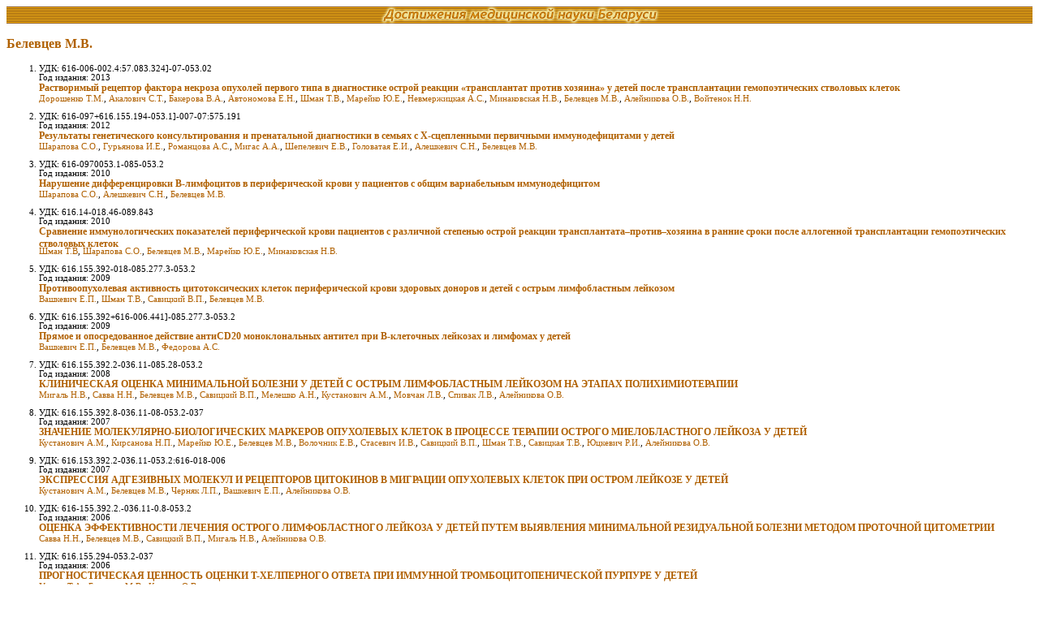

--- FILE ---
content_type: text/html; charset=UTF-8
request_url: http://med.by/dmn/author.php?auth=6122
body_size: 4832
content:
<html>
<head>
<title>Достижения медицинской науки Беларуси</title>
<meta name="Keywords" content="методические указания, методические рекомендации,
современные методы диагностики, лечение, профилактика">
<meta name="Author" content="Alexandr Agafonov">
<meta http-equiv="Content-Type" content="text/html; charset=utf-8">
<meta http-equiv="Content-Language" content="ru">
<link rel="stylesheet" href="Styles/main.css"/>
</head>
<body bgcolor=white>
<!-- Yandex.Metrika counter -->
<div style="display:none;"><script type="text/javascript">
(function(w, c) {
    (w[c] = w[c] || []).push(function() {
        try {
            w.yaCounter10062283 = new Ya.Metrika({id:10062283, enableAll: true});
        }
        catch(e) { }
    });
})(window, "yandex_metrika_callbacks");
</script></div>
<script src="//mc.yandex.ru/metrika/watch.js" type="text/javascript" defer="defer"></script>
<noscript><div><img src="//mc.yandex.ru/watch/10062283" style="position:absolute; left:-9999px;" alt="" /></div></noscript>
<!-- /Yandex.Metrika counter -->
<!-- Rating@Mail.ru counter -->
<script type="text/javascript">
var _tmr = window._tmr || (window._tmr = []);
_tmr.push({id: "8334", type: "pageView", start: (new Date()).getTime()});
(function (d, w, id) {
  if (d.getElementById(id)) return;
  var ts = d.createElement("script"); ts.type = "text/javascript"; ts.async = true; ts.id = id;
  ts.src = (d.location.protocol == "https:" ? "https:" : "http:") + "//top-fwz1.mail.ru/js/code.js";
  var f = function () {var s = d.getElementsByTagName("script")[0]; s.parentNode.insertBefore(ts, s);};
  if (w.opera == "[object Opera]") { d.addEventListener("DOMContentLoaded", f, false); } else { f(); }
})(document, window, "topmailru-code");
</script><noscript><div style="position:absolute;left:-10000px;">
<img src="//top-fwz1.mail.ru/counter?id=8334;js=na" style="border:0;" height="1" width="1" alt="Рейтинг@Mail.ru" />
</div></noscript>
<!-- //Rating@Mail.ru counter -->
<!-- GoogleAnalyticsObject counter -->
<script>
  (function(i,s,o,g,r,a,m){i['GoogleAnalyticsObject']=r;i[r]=i[r]||function(){
  (i[r].q=i[r].q||[]).push(arguments)},i[r].l=1*new Date();a=s.createElement(o),
  m=s.getElementsByTagName(o)[0];a.async=1;a.src=g;m.parentNode.insertBefore(a,m)
  })(window,document,'script','https://www.google-analytics.com/analytics.js','ga');

  ga('create', 'UA-83899936-1', 'auto');
  ga('send', 'pageview');

</script>
<!-- //GoogleAnalyticsObject counter -->
<table background="Images/bkg.gif" width="100%" cellpadding="0" cellspacing="0"><tr>
<td width=20%></td>
<td width=60% align="center"><img src="Images/head2.gif" width="400" height="21"/></td>
<td width=20% align=right valign=center>
</td>
</tr></table>
<p class=crit><b>Белевцев&nbsp;М.В.</b></b></p><ol><li>УДК: 616-006-002.4:57.083.324]-07-053.02<br>Год издания: 2013<br><b style='font-size: 9pt'><a href=book.php?book=13-11_4>Растворимый рецептор фактора некроза
опухолей первого типа в диагностике острой
реакции «трансплантат против хозяина» у детей после трансплантации гемопоэтических стволовых клеток</a></b><br><a href=author.php?auth=6327>Дорошенко&nbsp;Т.М.</a>,&nbsp;<a href=author.php?auth=7633>Акалович&nbsp;С.Т.</a>,&nbsp;<a href=author.php?auth=8576>Бакерова&nbsp;В.А.</a>,&nbsp;<a href=author.php?auth=8577>Автономова&nbsp;Е.Н.</a>,&nbsp;<a href=author.php?auth=6301>Шман&nbsp;Т.В.</a>,&nbsp;<a href=author.php?auth=7814>Марейко&nbsp;Ю.Е.</a>,&nbsp;<a href=author.php?auth=8578>Невмержицкая&nbsp;А.С.</a>,&nbsp;<a href=author.php?auth=8121>Минаковская&nbsp;Н.В.</a>,&nbsp;<a href=author.php?auth=6122>Белевцев&nbsp;М.В.</a>,&nbsp;<a href=author.php?auth=5810>Алейникова&nbsp;О.В.</a>,&nbsp;<a href=author.php?auth=6331>Войтенок&nbsp;Н.Н.</a><br><br><li>УДК: 616-097+616.155.194-053.1]-007-07:575.191<br>Год издания: 2012<br><b style='font-size: 9pt'><a href=book.php?book=12-5_3>Результаты генетического консультирования 
и пренатальной диагностики в семьях 
с Х-сцепленными первичными иммунодефицитами 
у детей</a></b><br><a href=author.php?auth=8120>Шарапова&nbsp;С.О.</a>,&nbsp;<a href=author.php?auth=8370>Гурьянова&nbsp;И.Е.</a>,&nbsp;<a href=author.php?auth=8028>Романцова&nbsp;А.С.</a>,&nbsp;<a href=author.php?auth=7596>Мигас&nbsp;А.А.</a>,&nbsp;<a href=author.php?auth=8371>Шепелевич&nbsp;Е.В.</a>,&nbsp;<a href=author.php?auth=7419>Головатая&nbsp;Е.И.</a>,&nbsp;<a href=author.php?auth=8185>Алешкевич&nbsp;С.Н.</a>,&nbsp;<a href=author.php?auth=6122>Белевцев&nbsp;М.В.</a><br><br><li>УДК: 616-0970053.1-085-053.2<br>Год издания: 2010<br><b style='font-size: 9pt'><a href=book.php?book=10-15_17>Нарушение дифференцировки В-лимфоцитов
в периферической крови у пациентов с общим
вариабельным иммунодефицитом</a></b><br><a href=author.php?auth=8120>Шарапова&nbsp;С.О.</a>,&nbsp;<a href=author.php?auth=8185>Алешкевич&nbsp;С.Н.</a>,&nbsp;<a href=author.php?auth=6122>Белевцев&nbsp;М.В.</a><br><br><li>УДК: 616.14-018.46-089.843<br>Год издания: 2010<br><b style='font-size: 9pt'><a href=book.php?book=10-6_5>Сравнение иммунологических показателей
периферической крови пациентов с различной
степенью острой реакции трансплантата–против–хозяина в ранние сроки после аллогенной
трансплантации гемопоэтических стволовых клеток</a></b><br><a href=author.php?auth=7595>Шман&nbsp;Т.В</a>,&nbsp;<a href=author.php?auth=8120>Шарапова&nbsp;С.О.</a>,&nbsp;<a href=author.php?auth=6122>Белевцев&nbsp;М.В.</a>,&nbsp;<a href=author.php?auth=7814>Марейко&nbsp;Ю.Е.</a>,&nbsp;<a href=author.php?auth=8121>Минаковская&nbsp;Н.В.</a><br><br><li>УДК: 616.155.392-018-085.277.3-053.2<br>Год издания: 2009<br><b style='font-size: 9pt'><a href=book.php?book=09-6_1>Противоопухолевая активность цитотоксических клеток периферической крови здоровых доноров и детей с острым лимфобластным лейкозом</a></b><br><a href=author.php?auth=7669>Вашкевич&nbsp;Е.П.</a>,&nbsp;<a href=author.php?auth=6301>Шман&nbsp;Т.В.</a>,&nbsp;<a href=author.php?auth=6406>Савицкий&nbsp;В.П.</a>,&nbsp;<a href=author.php?auth=6122>Белевцев&nbsp;М.В.</a><br><br><li>УДК: 616.155.392+616-006.441]-085.277.3-053.2<br>Год издания: 2009<br><b style='font-size: 9pt'><a href=book.php?book=09-6_2>Прямое и опосредованное действие антиCD20 моноклональных антител при В-клеточных лейкозах и лимфомах у детей</a></b><br><a href=author.php?auth=7669>Вашкевич&nbsp;Е.П.</a>,&nbsp;<a href=author.php?auth=6122>Белевцев&nbsp;М.В.</a>,&nbsp;<a href=author.php?auth=7672>Федорова&nbsp;А.С.</a><br><br><li>УДК: 616.155.392.2-036.11-085.28-053.2<br>Год издания: 2008<br><b style='font-size: 9pt'><a href=book.php?book=08-7_3>КЛИНИЧЕСКАЯ ОЦЕНКА МИНИМАЛЬНОЙ БОЛЕЗНИ У ДЕТЕЙ С ОСТРЫМ ЛИМФОБЛАСТНЫМ ЛЕЙКОЗОМ НА ЭТАПАХ ПОЛИХИМИОТЕРАПИИ</a></b><br><a href=author.php?auth=7670>Мигаль&nbsp;Н.В.</a>,&nbsp;<a href=author.php?auth=6408>Савва&nbsp;Н.Н.</a>,&nbsp;<a href=author.php?auth=6122>Белевцев&nbsp;М.В.</a>,&nbsp;<a href=author.php?auth=6406>Савицкий&nbsp;В.П.</a>,&nbsp;<a href=author.php?auth=7093>Мелешко&nbsp;А.Н.</a>,&nbsp;<a href=author.php?auth=7328>Кустанович&nbsp;А.М.</a>,&nbsp;<a href=author.php?auth=7889>Мовчан&nbsp;Л.В.</a>,&nbsp;<a href=author.php?auth=6411>Спивак&nbsp;Л.В.</a>,&nbsp;<a href=author.php?auth=5810>Алейникова&nbsp;О.В.</a><br><br><li>УДК: 616.155.392.8-036.11-08-053.2-037<br>Год издания: 2007<br><b style='font-size: 9pt'><a href=book.php?book=07-9_1>ЗНАЧЕНИЕ МОЛЕКУЛЯРНО-БИОЛОГИЧЕСКИХ МАРКЕРОВ ОПУХОЛЕВЫХ КЛЕТОК В ПРОЦЕССЕ ТЕРАПИИ ОСТРОГО МИЕЛОБЛАСТНОГО ЛЕЙКОЗА У ДЕТЕЙ</a></b><br><a href=author.php?auth=7328>Кустанович&nbsp;А.М.</a>,&nbsp;<a href=author.php?auth=7813>Кирсанова&nbsp;Н.П.</a>,&nbsp;<a href=author.php?auth=7814>Марейко&nbsp;Ю.Е.</a>,&nbsp;<a href=author.php?auth=6122>Белевцев&nbsp;М.В.</a>,&nbsp;<a href=author.php?auth=7815>Волочник&nbsp;Е.В.</a>,&nbsp;<a href=author.php?auth=7330>Стасевич&nbsp;И.В.</a>,&nbsp;<a href=author.php?auth=6406>Савицкий&nbsp;В.П.</a>,&nbsp;<a href=author.php?auth=6301>Шман&nbsp;Т.В.</a>,&nbsp;<a href=author.php?auth=5229>Савицкая&nbsp;Т.В.</a>,&nbsp;<a href=author.php?auth=7329>Юцкевич&nbsp;Р.И.</a>,&nbsp;<a href=author.php?auth=5810>Алейникова&nbsp;О.В.</a><br><br><li>УДК: 616.153.392.2-036.11-053.2:616-018-006<br>Год издания: 2007<br><b style='font-size: 9pt'><a href=book.php?book=07-9_2>ЭКСПРЕССИЯ АДГЕЗИВНЫХ МОЛЕКУЛ И РЕЦЕПТОРОВ ЦИТОКИНОВ В МИГРАЦИИ ОПУХОЛЕВЫХ КЛЕТОК ПРИ ОСТРОМ ЛЕЙКОЗЕ У ДЕТЕЙ</a></b><br><a href=author.php?auth=7328>Кустанович&nbsp;А.М.</a>,&nbsp;<a href=author.php?auth=6122>Белевцев&nbsp;М.В.</a>,&nbsp;<a href=author.php?auth=7816>Черняк&nbsp;Л.П.</a>,&nbsp;<a href=author.php?auth=7669>Вашкевич&nbsp;Е.П.</a>,&nbsp;<a href=author.php?auth=5810>Алейникова&nbsp;О.В.</a><br><br><li>УДК: 616-155.392.2.-036.11-0.8-053.2<br>Год издания: 2006<br><b style='font-size: 9pt'><a href=book.php?book=06-9_3>ОЦЕНКА ЭФФЕКТИВНОСТИ ЛЕЧЕНИЯ ОСТРОГО ЛИМФОБЛАСТНОГО ЛЕЙКОЗА У ДЕТЕЙ ПУТЕМ ВЫЯВЛЕНИЯ МИНИМАЛЬНОЙ РЕЗИДУАЛЬНОЙ БОЛЕЗНИ МЕТОДОМ ПРОТОЧНОЙ ЦИТОМЕТРИИ</a></b><br><a href=author.php?auth=6408>Савва&nbsp;Н.Н.</a>,&nbsp;<a href=author.php?auth=6122>Белевцев&nbsp;М.В.</a>,&nbsp;<a href=author.php?auth=6406>Савицкий&nbsp;В.П.</a>,&nbsp;<a href=author.php?auth=7670>Мигаль&nbsp;Н.В.</a>,&nbsp;<a href=author.php?auth=5810>Алейникова&nbsp;О.В.</a><br><br><li>УДК: 616.155.294-053.2-037<br>Год издания: 2006<br><b style='font-size: 9pt'><a href=book.php?book=06-9_2>ПРОГНОСТИЧЕСКАЯ ЦЕННОСТЬ ОЦЕНКИ T-ХЕЛПЕРНОГО ОТВЕТА ПРИ ИММУННОЙ ТРОМБОЦИТОПЕНИЧЕСКОЙ ПУРПУРЕ У ДЕТЕЙ</a></b><br><a href=author.php?auth=5851>Углова&nbsp;Т.А.</a>,&nbsp;<a href=author.php?auth=6122>Белевцев&nbsp;М.В.</a>,&nbsp;<a href=author.php?auth=7576>Красько&nbsp;О.В.</a><br><br><li>УДК: 616.155.392.2-036.11-085.28<br>Год издания: 2005<br><b style='font-size: 9pt'><a href=book.php?book=05-2_10>ЭКСПРЕССИЯ CD 126 КЛЕТКАМИ ПЕРИФЕРИЧЕСКОЙ КРОВИ И ПЛАЗМЕННЫЙ УРОВЕНЬ ИНТЕРЛЕЙКИНА-6 У БОЛЬНЫХ ОСТРЫМ МИЕЛОБЛАСТНЫМ ЛЕЙКОЗОМ</a></b><br><a href=author.php?auth=7648>Лютаревич&nbsp;О.Г.</a>,&nbsp;<a href=author.php?auth=6325>Кривенко&nbsp;С.И.</a>,&nbsp;<a href=author.php?auth=6122>Белевцев&nbsp;М.В.</a>,&nbsp;<a href=author.php?auth=6326>Чалый&nbsp;Ю.В.</a>,&nbsp;<a href=author.php?auth=6324>Смирнова&nbsp;Л.А.</a><br><br><li>УДК: 616.155.392 + 616-0<br>Год издания: 2005<br><b style='font-size: 9pt'><a href=book.php?book=05-9_4>КРОСС-ЛИНЕЙНЫЕ РЕАРАНЖИРОВКИ ГЕНОВ TCR ПРИ В-ЛИНЕЙНОМ ОЛЛ У ДЕТЕЙ.</a></b><br><a href=author.php?auth=7093>Мелешко&nbsp;А.Н.</a>,&nbsp;<a href=author.php?auth=7671>Липай&nbsp;Н.В.</a>,&nbsp;<a href=author.php?auth=6122>Белевцев&nbsp;М.В.</a><br><br><li>УДК: 616-006:616.155.33<br>Год издания: 2005<br><b style='font-size: 9pt'><a href=book.php?book=05-9_1>БИОЛОГИЧЕСКИЙ ЭФФЕКТ ЦИТОКИНОТЕРАПИИ ИНТЕРЛЕЙКИНОМ-2 В ЭКСПЕРИМЕНТЕ IN VITRO И У ДЕТЕЙ С СОЛИДНЫМИ ОПУХОЛЯМИ</a></b><br><a href=author.php?auth=7669>Вашкевич&nbsp;Е.П.</a>,&nbsp;<a href=author.php?auth=6406>Савицкий&nbsp;В.П.</a>,&nbsp;<a href=author.php?auth=6122>Белевцев&nbsp;М.В.</a>,&nbsp;<a href=author.php?auth=7327>Исмаил-заде&nbsp;Р.С.</a>,&nbsp;<a href=author.php?auth=5514>Конопля&nbsp;Н.Е.</a>,&nbsp;<a href=author.php?auth=5144>Потапнев&nbsp;М.П.</a><br><br><li>УДК: 612.017.1<br>Год издания: 2005<br><b style='font-size: 9pt'><a href=book.php?book=05-9_2>ЗНАЧЕНИЕ СИСТЕМЫ КОМПЛЕМЕНТА ПРИ ОСТРЫХ ЛЕЙКОЗАХ У ДЕТЕЙ</a></b><br><a href=author.php?auth=6122>Белевцев&nbsp;М.В.</a>,&nbsp;<a href=author.php?auth=7669>Вашкевич&nbsp;Е.П.</a>,&nbsp;<a href=author.php?auth=7670>Мигаль&nbsp;Н.В.</a>,&nbsp;<a href=author.php?auth=5144>Потапнев&nbsp;М.П.</a><br><br><li>УДК: 616.153.392.2-036.11-053.2:616-018-006<br>Год издания: 2005<br><b style='font-size: 9pt'><a href=book.php?book=05-9_3>ОСОБЕННОСТИ ЭКСПРЕССИИ ОНКОГЕНОВ, АНТИОНКОГЕНОВ И УРОВЕНЬ ТЕЛОМЕРАЗНОЙ АКТИВНОСТИ  В ОПУХОЛЕВЫХ КЛЕТКАХ ПРИ ОСТРОМ ЛИМФОБЛАСТНОМ ЛЕЙКОЗЕ У ДЕТЕЙ.</a></b><br><a href=author.php?auth=7328>Кустанович&nbsp;А.М.</a>,&nbsp;<a href=author.php?auth=5229>Савицкая&nbsp;Т.В.</a>,&nbsp;<a href=author.php?auth=6122>Белевцев&nbsp;М.В.</a>,&nbsp;<a href=author.php?auth=7671>Липай&nbsp;Н.В.</a>,&nbsp;<a href=author.php?auth=5810>Алейникова&nbsp;О.В.</a><br><br><li>УДК: 616-006.442-053.2/.8-037<br>Год издания: 2005<br><b style='font-size: 9pt'><a href=book.php?book=05-9_5>ПРОГНОСТИЧЕСКОЕ ЗНАЧЕНИЕ ИММУНОФЕНОТИПА ПРИ НЕХОДЖКИНСКИХ ЛИМФОМАХ У ДЕТЕЙ</a></b><br><a href=author.php?auth=7672>Федорова&nbsp;А.С.</a>,&nbsp;<a href=author.php?auth=6122>Белевцев&nbsp;М.В.</a>,&nbsp;<a href=author.php?auth=6664>Юневич&nbsp;Е.И.</a>,&nbsp;<a href=author.php?auth=7096>Дреков&nbsp;А.Г.</a><br><br><li>УДК: 616.155.392 –053–07<br>Год издания: 2002<br><b style='font-size: 9pt'><a href=book.php?book=02-14_2>ПРОГНОСТИЧЕСКОЕ ЗНАЧЕНИЕ ЭКСПРЕССИИ CD34 ПРИ ОСТРОМ ЛИМФОБЛАСТНОМ ЛЕЙКОЗЕ У ДЕТЕЙ</a></b><br><a href=author.php?auth=6407>Пролесковская&nbsp;И.В.</a>,&nbsp;<a href=author.php?auth=5594>Буглова&nbsp;С.Е.</a>,&nbsp;<a href=author.php?auth=6122>Белевцев&nbsp;М.В.</a>,&nbsp;<a href=author.php?auth=5851>Углова&nbsp;Т.А.</a><br><br><li>УДК: 616.155.392-053-07:612.017.1<br>Год издания: 1999<br><b style='font-size: 9pt'><a href=book.php?book=99-13_1>ЛАБОРАТОРНАЯ ДИАГНОСТИКА НАРУШЕНИЙ ГУМОРАЛЬНОГО ИММУНИТЕТА У ДЕТЕЙ С ОСТРЫМ ЛИМФОБЛАСТНЫМ ЛЕЙКОЗОМ</a></b><br><a href=author.php?auth=5144>Потапнев&nbsp;М.П.</a>,&nbsp;<a href=author.php?auth=5594>Буглова&nbsp;С.Е.</a>,&nbsp;<a href=author.php?auth=6121>Марцев&nbsp;С.П.</a>,&nbsp;<a href=author.php?auth=6122>Белевцев&nbsp;М.В.</a>,&nbsp;<a href=author.php?auth=5236>Черновецкий&nbsp;М.А.</a>,&nbsp;<a href=author.php?auth=6123>Петевка&nbsp;Н.В.</a>,&nbsp;<a href=author.php?auth=6124>Гринев&nbsp;В.В.</a><br><br></ol>
<br/><table width="620" cellpadding="0" cellspacing="0">
<tr bgcolor="#B06000" height="21">
<td align="center">
<a href="." style="color: white; font-size: 8pt; font-weight: bold;">в начало</a>
</td>
<td align="center">
<a href="http://www.med.by" style="color: white; font-size: 8pt; font-weight: bold;">med.by</a>
</td>
<td align="center">
<a href="http://www.med.by/index.php?page=content/banners.inc" style="color: white; font-size: 8pt; font-weight: bold;">баннеры</a>
</td>
<td align="center">
<a href="insts.php" style="color: white; font-size: 8pt; font-weight: bold;">учреждения</a>
</td>
<td align="center">
<a href="authors.php?page=1" style="color: white; font-size: 8pt; font-weight: bold;">авторы</a>
</td>
<td align="center">
<a href="adv.php" style="color: white; font-size: 8pt; font-weight: bold;">расширенный поиск</a>
</td>
</tr>
<tr bgcolor="white"><td colspan="6" align=center style="font-size: 8pt">
Достижения медицинской науки Беларуси.<br>
Copyright &copy; 1997-2026 НИО РНМБ<br>
Вопросы и комментарии просьба отправлять <a href=mailto:admin@rsml.med.by><u>Администратору сайта</u></a></small>
<br/><br>
</td></tr><tr bgcolor="#B06000" height="1"><td colspan="6">
</td></tr><tr><td colspan="6" class=links>
</td></tr></table>
</body>
</html>
